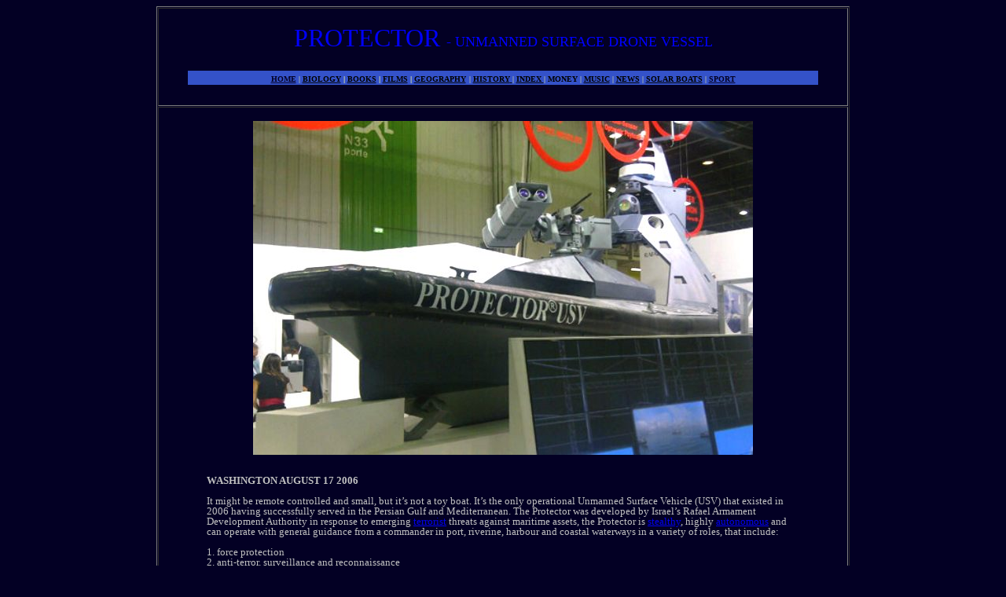

--- FILE ---
content_type: text/html
request_url: https://solarnavigator.net/boats/protector_drone_unmanned_surface_vessel_littoral_combat_rafael_armament_bae_systems_lockheed_martin.htm
body_size: 5261
content:
<html>
<head>
<title>PROTECTOR USV UNMANNED SURFACE VESSEL</title>
<meta http-equiv="Content-Type" content="text/html; charset=windows-1252">
<META NAME =keywords content="Protector, Unmanned, Surface, Vessel, USV, Protector Drone, Rapahel Armament, BAE Systems, Lockheed Martin, Autonomous Boat, Semi Autonomous Boat, Israel, Israeli Navy, US Navy, Royal Navy, Patrol Ship, Protector Pictures, Drone Pictures, Protector Youtube.">
<META NAME =description content="Protector, unmanned surface vessel, USV, Protector Drone boat, Raphael Armament, Lockheed Martin, BAE Systems.">
<META NAME=rating content="general">
<META NAME="distribution" CONTENT="Global">
<META NAME=revisit-after content="10 days">
<META name=robots content="index, follow, all">
<META http-equiv=Content-Language content="english">
<META NAME="expires" CONTENT="never">
<meta NAME="GENERATOR" content="Microsoft FrontPage 4.0">
<meta NAME="ProgId" content="FrontPage.Editor.Document">
<meta name="Headline" content="Israeli Raphael Armaments Protector USV">
<meta name="Section" content="Marine Advanced Research">
<META NAME="publisher" CONTENT="Max Energy Limited">
<META NAME="copyright" CONTENT="Copyright © 2013 Max Energy Limited">
<style fprolloverstyle>A:hover {color: red; font-weight: bold}
</style>
</head>

<body bgcolor="#030024" text="#FFFFFF" vlink="#C0C0C0" alink="#00FF00">


<div align="center">
  <center>
  <table border="1" width="882" bordercolorlight="#030024" bordercolordark="#07004F" height="1" cellspacing="1">
    <tr>
            <td width="1197" height="1" align="center">
              <p align="center" style="word-spacing: 0; line-height: 150%; margin-top: 0; margin-bottom: 0"><b><font size="2" face="Verdana" color="#030024">&nbsp;</font></b>
              <p align="center" style="word-spacing: 0; line-height: 150%; margin-top: 0; margin-bottom: 0"><font color="#0000FF" face="Swis721 LtEx BT" size="6">PROTECTOR
              </font><font color="#0000FF" size="4" face="Swis721 LtEx BT">-
              UNMANNED SURFACE DRONE VESSEL</font>
              <p align="center" style="word-spacing: 0; line-height: 150%; margin: 0">&nbsp;
              <div align="center">
                <table border="0" width="92%" cellspacing="1" cellpadding="0">
                  <tr>
                    <td width="100%" bgcolor="#3452C9">
                      <p align="center"><font face="Verdana"><font color="#000080" size="1"><a style="color: #030024" href="http://www.solarnavigator.net"><b>HOME</b></a><a style="color: #030024">
                      </a></font><font color="#FFFF99" size="1">|</font><a style="color: #000080"><font color="#000080" size="1">
                      </font></a><b><font color="#000080" size="1"><a href="http://www.solarnavigator.net/life_on_earth.htm" style="color: #000000">BIOLOGY</a></font><a style="color: #000080"><font color="#000080" size="1">&nbsp;</font></a><font color="#FFFF99" size="1">|</font><a style="color: #000080"><font color="#000080" size="1">
                      </font></a><font color="#000080" size="1"><a href="http://www.solarnavigator.net/books/books_index.htm" style="color: #000000">BOOKS</a></font></b></font><font face="Verdana" color="#000080" size="1"><b><a style="color: #000080">
                      </a></b></font><font face="Verdana"><b><font color="#FFFF99" size="1">|
                      </font></b></font><a href="http://www.solarnavigator.net/films_movies_actors/my_favorite_films.htm"><b><font color="#000000" size="1" face="Verdana">FILMS</font></b></a><font face="Verdana"><b><a style="color: #000080"><font color="#000080" size="1">
                      </font></a><font color="#FFFF99" size="1">|</font><a style="color: #000080"><font color="#000080" size="1">
                      </font></a><font color="#000080" size="1"><a href="http://www.solarnavigator.net/global_expedition.htm" style="color: #000000">GEOGRAPHY</a></font></b><a style="color: #000080">
                      </a><font color="#FFFF99" size="1">|</font><font color="#000080" size="1"><a style="color: #000080">
                      </a><a style="color: #000000" href="http://www.solarnavigator.net/maritime_history.htm"><b>HISTORY</b>&nbsp;</a></font><font color="#FFFF99" size="1">|</font><font color="#000080" size="1"><a style="color: #000080">
                      </a><a style="color: #000000; font-weight: bold" href="http://www.solarnavigator.net/solarnavigator_index.htm">INDEX&nbsp;</a></font><font color="#FFFF99" size="1">|</font><a style="color: #000080"><font color="#000080" size="1">
                      </font></a><font color="#000000" size="1"><a href="http://www.solarnavigator.net/sponsors.htm" style="color: #000000"><b><a style="color: #000000">MONEY</a></b></a></font></font><font color="#FFFF99" size="1" face="Verdana">
                      |</font><font color="#000080" size="1" face="Verdana"><a style="color: #000080">
                      </a></font><a href="http://www.solarnavigator.net/music/music_index.htm"><font color="#000000" size="1" face="Verdana"><b>MUSIC</b></font></a><font size="1" color="#000000" face="Verdana"><b>
                      </b></font><font color="#FFFF99" size="1" face="Verdana">|
                      </font><font color="#000080" size="1" face="Verdana"><a style="color: #000000" href="http://www.solarnavigator.net/news_desk.htm"><b>NEWS</b></a><b><a style="color: #000000">
                      </a></b></font><font color="#FFFF99" size="1" face="Verdana">|</font><font color="#000080" size="1" face="Verdana"><a style="color: #000080">
                      </a><a style="color: #000000; font-weight: bold" href="http://www.solarnavigator.net/solar_boats.htm">SOLAR
                      BOATS</a></font><font color="#FFFF99" size="1" face="Verdana">
                      |</font><font color="#000080" size="1" face="Verdana"><a style="color: #000080">
                      </a><a style="color: #030024; font-weight: bold" href="http://www.solarnavigator.net/sport.htm">SPORT</a></font></td>
                  </tr>
                </table>
              </div>
              <p align="center" style="word-spacing: 0; line-height: 150%; margin-top: 0; margin-bottom: 0">&nbsp;
            </td>
    </tr>
    <tr>
      <td valign="top" width="1241" height="1" style="color: #C0C0C0; font-family: Verdana; font-size: 10pt">
        <p align="center" style="word-spacing: 0; margin-left: 60; margin-right: 60; margin-top: 0; margin-bottom: 0">&nbsp;</p>
        <p align="center" style="word-spacing: 0; line-height: 100%; margin-left: 60; margin-right: 60; margin-top: 0; margin-bottom: 0"><a href="../autonomous_surface_vessels.htm"><img border="0" src="boats_images/Protector_Raphael_Armaments_Drone_Euronaval_11m_Paris.jpg" width="636" height="425"></a></p>
        <p align="center" style="word-spacing: 0; line-height: 100%; margin-left: 60; margin-right: 60; margin-top: 0; margin-bottom: 0">&nbsp;</p>
        <p align="center" style="word-spacing: 0; line-height: 100%; margin-left: 60; margin-right: 60; margin-top: 0; margin-bottom: 0">&nbsp;&nbsp;</p>
        <p align="left" style="word-spacing: 0; line-height: 100%; margin-left: 60; margin-right: 60; margin-top: 0; margin-bottom: 0"><b>WASHINGTON
        AUGUST 17 2006</b></p>
        <p align="left" style="word-spacing: 0; line-height: 100%; margin-left: 60; margin-right: 60; margin-top: 0; margin-bottom: 0">&nbsp;</p>
        <p align="left" style="word-spacing: 0; line-height: 100%; margin-left: 60; margin-right: 60; margin-top: 0; margin-bottom: 0">It might be remote controlled and small, but it’s not a toy boat.
        It’s the only operational Unmanned Surface Vehicle (USV) that existed
        in 2006 having successfully served in the Persian Gulf and Mediterranean.
        The Protector was developed by Israel’s Rafael Armament Development Authority in response to emerging
        <a href="../terrorism.htm"> terrorist</a> threats against maritime assets, the Protector is
        <a href="../stealth_ship.htm">stealthy</a>, highly <a href="../world_solar_challenge/autonomous_solar_powered_vessel.htm"> autonomous</a> and can operate with general guidance from a commander in port, riverine, harbour and coastal waterways in a variety of roles,
        that include:&nbsp;</p>
        <p align="left" style="word-spacing: 0; line-height: 100%; margin-left: 60; margin-right: 60; margin-top: 0; margin-bottom: 0">&nbsp;</p>
        <p align="left" style="word-spacing: 0; line-height: 100%; margin-left: 60; margin-right: 60; margin-top: 0; margin-bottom: 0">1. force
        protection</p>
        <p align="left" style="word-spacing: 0; line-height: 100%; margin-left: 60; margin-right: 60; margin-top: 0; margin-bottom: 0">2.
        anti-terror, surveillance and reconnaissance&nbsp;</p>
        <p align="left" style="word-spacing: 0; line-height: 100%; margin-left: 60; margin-right: 60; margin-top: 0; margin-bottom: 0">3.
        mine warfare and electronic warfare</p>
        <p align="left" style="word-spacing: 0; line-height: 100%; margin-left: 60; margin-right: 60; margin-top: 0; margin-bottom: 0">&nbsp;</p>
        <p align="left" style="word-spacing: 0; line-height: 100%; margin-left: 60; margin-right: 60; margin-top: 0; margin-bottom: 0"> The options include a highly accurate, stabilized mini-Typhoon weapon system with an excellent hit-and-kill probability, plus cameras, search radar and a Toplite electro-optical (EO) pod for detection, identification and targeting operations.
        The Protector achieves this with a plug-and-play design of its various mission
        modules.<br>
        <br>
        BAE Systems and Rafael are teamed for product production and all other program developments with Lockheed Martin leading the Protector team for Littoral Combat Ship and Deepwater programs and Combat System integration efforts.&nbsp;</p>
        <p align="left" style="word-spacing: 0; line-height: 100%; margin-left: 60; margin-right: 60; margin-top: 0; margin-bottom: 0">&nbsp;</p>
        <p align="left" style="word-spacing: 0; line-height: 100%; margin-left: 60; margin-right: 60; margin-top: 0; margin-bottom: 0"> The companies will be demonstrating the USV's force protection capabilities to the U.S. Navy, Coast Guard and other maritime security agencies. The demonstrations will highlight the system's ability to be integrated with several different mission modules, showcase the boat's speed and stealthy maneuverability, and perform surveillance and intercept missions against realistic targets.<br>
        <br>
        "The Protector will provide Sailors with the capabilities they need to complete their missions more efficiently,” said Sean Patton, senior manager of
        <a href="../aviation_and_space_travel/lockheed_martin_f_16.htm"> Lockheed Martin's</a> LCS Business Development team. “The Protector can be the first line of defense, checking-out vessels of interest at arm's length, while our personnel and capital assets are held at a safe distance." Force protection<br>
        <br>
        Protector is an integrated, remotely controlled combat system ideally suited to meet force protection requirements in all maritime settings. By providing long range stand-off surveillance, identification and engagement capability Protector can be quickly deployed to defend high value assets including naval vessels, port operations, oil rigs and coastal power plants.<br>
        <br>
        Stealthy, fast and highly maneuverable, this unmanned vehicle identifies its targets through a combat proven Toplite multi-sensor, electro-optical (EO) system with day and night targeting capabilities. The highly accurate, stabilized weapon station provides immediate engagement capability and powerful lethality at stand-off ranges. The weapon system can be remotely operated independently using its own sight system or "slaved" to the Toplite for combined operation and automated target tracking. It can stay on-target at all times; day and night; at high speed; and in rough seas.<br>
        <br>
        Through its modular platform design and open architecture, Protector can be rapidly reconfigured to meet changing mission requirements. It can also be integrated to operate from surface platforms such as the Littoral Combat Ship (LCS).<br>
        <br>
        The Protector is a powerful, proven asset that can immediately provide force protection capability for maritime forces and security operations.</p>
        <p align="left" style="word-spacing: 0; line-height: 100%; margin-left: 60; margin-right: 60; margin-top: 0; margin-bottom: 0"> &nbsp;</p>
        <p align="left" style="word-spacing: 0; line-height: 100%; margin-left: 60; margin-right: 60; margin-top: 0; margin-bottom: 0"> &nbsp;</p>
        <p align="left" style="word-spacing: 0; line-height: 100%; margin-left: 60; margin-right: 60; margin-top: 0; margin-bottom: 0"> &nbsp;</p>
        <p align="left" style="word-spacing: 0; line-height: 100%; margin-left: 60; margin-right: 60; margin-top: 0; margin-bottom: 0">&nbsp;</p>
        <div align="center">
          <table border="1" width="35%" cellspacing="1" bordercolor="#000080" bordercolorlight="#0000FF">
            <tr>
              <td width="100%">
                <p align="center"><font color="#808080">Protector Drone

<iframe width="480" height="360" src="http://www.youtube.com/embed/JmzjGEVnky0?rel=0" frameborder="0" allowfullscreen></iframe>

                </font></td>
            </tr>
          </table>
        </div>
        <p align="left" style="word-spacing: 0; line-height: 100%; margin-left: 60; margin-right: 60; margin-top: 0; margin-bottom: 0">&nbsp;</p>
        <p align="left" style="word-spacing: 0; line-height: 100%; margin-left: 60; margin-right: 60; margin-top: 0; margin-bottom: 0"></p>
        <p align="left" style="word-spacing: 0; line-height: 100%; margin-left: 60; margin-right: 60; margin-top: 0; margin-bottom: 0"> &nbsp;</p>
        <p align="left" style="word-spacing: 0; line-height: 100%; margin-left: 60; margin-right: 60; margin-top: 0; margin-bottom: 0"> <br>
        <b><br>
        Anti-terror</b><br>
        <br>
        Operating by itself or integrated into a wider security network, the Protector USV provides port, harbor and riverine security capability against covert or unconventional threats. Protector is unique in its ability to remotely conduct day and night port, harbor or riverine surveillance over extended hours, to interrogate potential threat platforms and to allow commanders to eliminate those threats if necessary. The Protector is a force multiplier through its ability to conduct anti-terror protection without placing highly trained personnel at risk.<br>
        <br>
        With integrated navigational sensors including GPS, navigation radar and video cameras, the Protector can conduct harbor surveillance even in busy waterways. The system is operational in real threat environments in the Persian Gulf and Mediterranean and has proven the ability to provide remote detection, interrogation and engagement of potential threats to merchant vessels or
        <a href="../the_royal_navy.htm"> naval</a> ships.<br>
        <br>
        The Protector's anti-terror mission module includes advanced sub-systems that are already in military service in the U.S. and other countries. The surface search radar and the Toplite multi-sensor, electro-optical (EO) sensor enable detection, identification and targeting operations. The highly accurate Mk 49 Mod 0, 7.62-mm mini-Typhoon weapon system, with a stabilized gun platform and computerized fire control system, is integrated with the Toplight and can be used to eliminate threats.<br>
        <br>
        Providing critical homeland security support and significantly reducing risk to personnel, Protector allows security personnel to monitor port and harbor activity and counter terrorist threats - in real-time - to keep
        <a href="../geography/united_states_of_america_usa.htm"> U.S.</a> and allied personnel and assets safe from harm.</p>
        <p align="left" style="word-spacing: 0; line-height: 100%; margin-left: 60; margin-right: 60; margin-top: 0; margin-bottom: 0"> &nbsp;</p>
        <p align="left" style="word-spacing: 0; line-height: 100%; margin-left: 60; margin-right: 60; margin-top: 0; margin-bottom: 0"> &nbsp;</p>
        <p align="center" style="word-spacing: 0; line-height: 100%; margin-left: 60; margin-right: 60; margin-top: 0; margin-bottom: 0"> <a href="predator_submarine_hunter_killer_minisub.htm"> <img border="0" src="../images/drone_protector_lockheed_bae_systems_raphael_navy_usv_boat_operation_neptune_cyber_wars.jpg" width="635" height="414"></a></p>
        <p align="left" style="word-spacing: 0; line-height: 100%; margin-left: 60; margin-right: 60; margin-top: 0; margin-bottom: 0"> <br>
        <br>
        <b>Surveillance and Reconnaissance</b><br>
        <br>
        Highly autonomous and remotely controlled, the Protector can successfully monitor waterways with general guidance from a commander and operator at sea or from shore - no matter how hazardous the condition. The unmanned Protector has an on-mount camera allowing for day and night operation and has a forward-looking infrared laser range finder capability to detect and track targets in the near vicinity. The Boat Control unit's navigation sensors are used to obtain location, speed, heading and course data.<br>
        <br>
        The communications unit maintains a constant link between Protector and the control station. Protector uses Rafael's Lightlink system, a state-of-the-art, jam resistant communication technology, to send secured digital video and telemetry to the command center (point-to-point) through the downlink channel. Command data can be transmitted in the uplink channel, which is maintained even in the most hostile electromagnetic environments.<br>
        <br>
        These sophisticated navigation, surveillance and reconnaissance capabilities allow sailors to identify suspicious behavior, eliminate risks and safeguard high value maritime facilities and
        <a href="../ships_of_the_world.htm">ships</a>, especially in congested maritime traffic. Additionally, because the command control center crew can operate from a distance, the missions completed by Protector provide increased capability and flexibility to operational maritime forces.</p>
        <p align="left" style="word-spacing: 0; line-height: 100%; margin-left: 60; margin-right: 60; margin-top: 0; margin-bottom: 0">&nbsp;</p>
        <p align="left" style="word-spacing: 0; line-height: 100%; margin-left: 60; margin-right: 60; margin-top: 0; margin-bottom: 0">&nbsp;</p>
        <p align="left" style="word-spacing: 0; line-height: 100%; margin-left: 60; margin-right: 60; margin-top: 0; margin-bottom: 0"><b>LINKS</b></p>
        <p align="left" style="word-spacing: 0; line-height: 100%; margin-left: 60; margin-right: 60; margin-top: 0; margin-bottom: 0">&nbsp;</p>
        <p align="left" style="word-spacing: 0; line-height: 100%; margin-left: 60; margin-right: 60; margin-top: 0; margin-bottom: 0"><a href="http://www.gizmag.com/go/6023/">http://www.gizmag.com/go/6023/</a></p>
        <p align="left" style="word-spacing: 0; line-height: 100%; margin-left: 60; margin-right: 60; margin-top: 0; margin-bottom: 0">&nbsp;</p>
        <p align="left" style="word-spacing: 0; line-height: 100%; margin-left: 60; margin-right: 60; margin-top: 0; margin-bottom: 0">&nbsp;</p>
        <p align="left" style="word-spacing: 0; line-height: 100%; margin-left: 60; margin-right: 60; margin-top: 0; margin-bottom: 0">&nbsp;</p>
        <p align="left" style="word-spacing: 0; line-height: 100%; margin-left: 60; margin-right: 60; margin-top: 0; margin-bottom: 0">&nbsp;</p>
        <p align="left" style="word-spacing: 0; text-indent: 0; line-height: 100%; margin-left: 60; margin-right: 60; margin-top: 0; margin-bottom: 0">&nbsp;
        <p style="word-spacing: 0; text-indent: 0px; margin-left: 60px; margin-right: 60px; margin-top: 0; margin-bottom: 0" align="center"><a href="http://www.solarnavigator.net/world_solar_challenge/world_solar_challenge.htm"><img border="0" src="http://www.solarnavigator.net/world_solar_challenge/solar_challenge_images/solar_navigator_trimaran_200th_model_helm_aft.gif" width="167" height="90" alt="Solar Navigator triple hull SWASH trimaran tank test model"></a></p>
        <p align="center" style="word-spacing: 0; text-indent: 0; line-height: 150%; margin-left: 60; margin-right: 60; margin-top: 0; margin-bottom: 0">&nbsp;
        <p align="center" style="word-spacing: 0; text-indent: 0; line-height: 100%; margin-left: 60; margin-right: 60; margin-top: 0; margin-bottom: 0"><font face="Verdana" color="#808080" size="1">The
        Solar Navigator - SWASSH (Small Waterplane Area Stabilized Single Hull)
        test model 2012</font></p>
        <p align="center" style="word-spacing: 0; text-indent: 0; line-height: 100%; margin-left: 60; margin-right: 60; margin-top: 0; margin-bottom: 0"><font face="Verdana" size="1" color="#808080">The
        latest Solarnavigator is designed to be capable of an <a href="http://www.solarnavigator.net/world_solar_challenge/autonomous_solar_powered_vessel.htm" style="color: #808080">autonomous</a>
        world navigation set for an attempt&nbsp;</font></p>
        <p align="center" style="word-spacing: 0; text-indent: 0; line-height: 100%; margin-left: 60; margin-right: 60; margin-top: 0; margin-bottom: 0"><font face="Verdana" size="1" color="#808080">in
        2015 if all goes according to schedule.</font></p>
        <p align="left" style="word-spacing: 0; text-indent: 0; line-height: 100%; margin-left: 60; margin-right: 60; margin-top: 0; margin-bottom: 0">&nbsp;
  </center>
      <p align="left" style="word-spacing: 0; text-indent: 0; line-height: 100%; margin-left: 60; margin-right: 60; margin-top: 0; margin-bottom: 0">&nbsp;
      <center>
        <p align="center" style="word-spacing: 0; margin-left: 60; margin-right: 60; margin-top: 0; margin-bottom: 0">&nbsp;</center>
    </td>
    </tr>
    <tr>
      <td valign="top" width="1241" bgcolor="#030024" height="1">
        <p align="center" style="margin-left: 6; margin-right: 6"><b><font face="Verdana" color="#ff0000" size="1"><a style="COLOR: #ffff99" href="http://www.speedace.info/automotive_companies_directory.htm">AUTOMOTIVE</a><a style="COLOR: #ffff99">&nbsp;&nbsp;</a></font></b><font face="Verdana" color="#ffffff" size="1">|</font><b><font face="Verdana" color="#ff0000" size="1"><a style="COLOR: #ffff99">&nbsp;
        </a><a style="COLOR: #ffff99" href="http://www.speedace.info/education/education.htm">EDUCATION</a>&nbsp;&nbsp;</font></b><font face="Verdana" color="#ffffff" size="1">|&nbsp;
        </font><font size="1" face="Verdana"><b><font color="#ff0000"><a style="color: #FFFF66" href="http://www.speedace.info/blueplanet_ecostar.htm">BLUEPLANET</a><a style="color: #FFFF66">&nbsp;</a></font></b></font><font face="Verdana" color="#ffffff" size="1">&nbsp;
        |</font><font face="Verdana" color="#ff0000" size="1"><b>&nbsp;<a style="COLOR: #ffff99">
        </a><a style="COLOR: #ffff99" href="http://www.speedace.info/solar_car_directory.htm">SOLAR
        CAR RACING TEAMS</a><a style="COLOR: #ffff99">&nbsp;&nbsp;</a></b></font><font face="Verdana" color="#ffffff" size="1">|</font><b><font face="Verdana" color="#ff0000" size="1"><a style="COLOR: #ffff99">&nbsp;
        </a><a style="COLOR: #ffff99" href="http://www.speedace.info/solar_racing_events/solar_car_racing_event_index.htm">SOLAR
        CAR RACING TEAMS</a><a style="COLOR: #ffff99">&nbsp;&nbsp;</a></font></b><font face="Verdana" color="#ffffff" size="1">|</font><b><font face="Verdana" color="#ff0000" size="1"><a style="COLOR: #ffff99">&nbsp;
        </a><a style="COLOR: #ffff99" href="http://www.speedace.info/solar_cars.htm">SOLAR
        CARS</a></font></b></td>
    </tr>
    <tr>
      <td valign="top" width="1241" height="1">
        <p align="center" style="word-spacing: 0; margin-left: 10; margin-right: 10; margin-top: 0; margin-bottom: 0"><font size="1" face="Arial" color="#808080">This
        website is copyright © 1991- 2013 Electrick Publications. All rights
        reserved. The bird logo <a href="http://www.solarnavigator.net/trade_marks.htm"><img border="0" src="../images/bird_trademark.gif" width="36" height="30" alt="Blue bird trademark"></a>and
        names Blueplanet Ecostar and Blue Max are trademarks ™.&nbsp; The
        Blueplanet vehicle configuration is registered
        ®.&nbsp; The name Solar Navigator is a registered trademark and the
        boat design is copyright,&nbsp; All other trademarks hereby acknowledged.&nbsp;&nbsp;Max
        Energy</font>
        <font size="1" face="Arial" color="#808080"> Limited is an educational charity.</font>
      </td>
    </tr>
  </table>
</div>

<p align="center" style="word-spacing: 0; text-indent: 0; line-height: 100%; margin: 0">&nbsp;

<p align="center" style="word-spacing: 0; text-indent: 0; line-height: 100%; margin: 0">&nbsp;</p>

</body>

</html>
